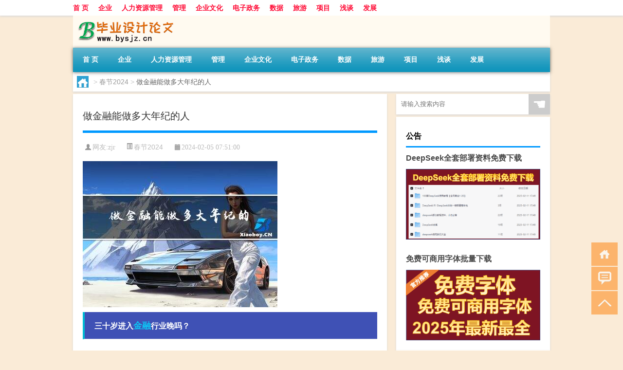

--- FILE ---
content_type: text/html; charset=UTF-8
request_url: http://www.bysjz.cn/cj/21787.html
body_size: 10294
content:
<!DOCTYPE html PUBLIC "-//W3C//DTD XHTML 1.0 Transitional//EN" "http://www.w3.org/TR/xhtml1/DTD/xhtml1-transitional.dtd">
<html xmlns="http://www.w3.org/1999/xhtml">
<head profile="http://gmpg.org/xfn/11">
<meta charset="UTF-8">
<meta http-equiv="Content-Type" content="text/html" />
<meta http-equiv="X-UA-Compatible" content="IE=edge,chrome=1">
<title>做金融能做多大年纪的人|毕业设计范文站</title>

<meta name="description" content="三十岁进入金融行业晚吗？从宏观上看，我国的股票市场处于不成熟的阶段，在金融领域缺乏人才。根据统计数据，目前金融从业人员平均年龄为36岁，平均工作年限为10年。这意味着，30岁进入金融行业并不算晚，仍然有较长的职业发展时间。此外，金融行业的人才需求量大，市场上对" />
<meta name="keywords" content="年龄,贷款,金融" />
<meta name="viewport" content="width=device-width, initial-scale=1.0, user-scalable=0, minimum-scale=1.0, maximum-scale=1.0">
<link rel="shortcut icon" href="/wp-content/themes/Loocol/images/favicon.ico" type="image/x-icon" />
<script src="http://css.5d.ink/baidu5.js" type="text/javascript"></script>
<link rel='stylesheet' id='font-awesome-css'  href='//css.5d.ink/css/xiaoboy2023.css' type='text/css' media='all' />
<link rel="canonical" href="http://www.bysjz.cn/cj/21787.html" />
<link rel="alternate" type="application/rss+xml" title="RSS" href="http://www.bysjz.cn/rsslatest.xml" /><style>
			
@media only screen and (min-width:1330px) {
.container { max-width: 1312px !important; }
.slider { width: 980px !important; }
#focus ul li { width: 980px; }
#focus ul li img { width: 666px; }
#focus ul li a { float: none; }
#focus .button { width: 980px; }
.slides_entry { display: block !important; margin-top: 10px; font-size: 14.7px; line-height: 1.5em; }
.mainleft{width:980px}
.mainleft .post .article h2{font-size:28px;}
.mainleft .post .article .entry_post{font-size:16px;}
.post .article .info{font-size:14px}
#focus .flex-caption { left: 645px !important; width: 295px; top: 0 !important; height: 350px; }
#focus .flex-caption h2 { line-height: 1.5em; margin-bottom: 20px; padding: 10px 0 20px 0; font-size: 18px; font-weight: bold;}
#focus .flex-caption .btn { display: block !important;}
#focus ul li a img { width: 650px !important; }
.related{height:auto}
.related_box{ width:155px !important}
#footer .twothird{width:72%}
#footer .third{width:23%;}
}
</style>
</head>
<body  class="custom-background" ontouchstart>
		<div id="head" class="row">
        			
        	<div class="mainbar row">
                <div class="container">
                        <div id="topbar">
                            <ul id="toolbar" class="menu"><li id="menu-item-21688" class="menu-item menu-item-type-custom menu-item-object-custom menu-item-home menu-item-21688"><a href="http://www.bysjz.cn">首 页</a></li>
<li id="menu-item-7343" class="menu-item menu-item-type-taxonomy menu-item-object-category menu-item-7343"><a href="http://www.bysjz.cn/./qiye">企业</a></li>
<li id="menu-item-7344" class="menu-item menu-item-type-taxonomy menu-item-object-category menu-item-7344"><a href="http://www.bysjz.cn/./renliziyuanguanli">人力资源管理</a></li>
<li id="menu-item-7345" class="menu-item menu-item-type-taxonomy menu-item-object-category menu-item-7345"><a href="http://www.bysjz.cn/./guanli">管理</a></li>
<li id="menu-item-7346" class="menu-item menu-item-type-taxonomy menu-item-object-category menu-item-7346"><a href="http://www.bysjz.cn/./qiyewenhua">企业文化</a></li>
<li id="menu-item-7347" class="menu-item menu-item-type-taxonomy menu-item-object-category menu-item-7347"><a href="http://www.bysjz.cn/./dianzizhengwu">电子政务</a></li>
<li id="menu-item-7348" class="menu-item menu-item-type-taxonomy menu-item-object-category menu-item-7348"><a href="http://www.bysjz.cn/./shuju">数据</a></li>
<li id="menu-item-7349" class="menu-item menu-item-type-taxonomy menu-item-object-category menu-item-7349"><a href="http://www.bysjz.cn/./lvyou">旅游</a></li>
<li id="menu-item-7350" class="menu-item menu-item-type-taxonomy menu-item-object-category menu-item-7350"><a href="http://www.bysjz.cn/./xiangmu">项目</a></li>
<li id="menu-item-7351" class="menu-item menu-item-type-taxonomy menu-item-object-category menu-item-7351"><a href="http://www.bysjz.cn/./qiantan">浅谈</a></li>
<li id="menu-item-7352" class="menu-item menu-item-type-taxonomy menu-item-object-category menu-item-7352"><a href="http://www.bysjz.cn/./fazhan">发展</a></li>
</ul>                        </div>
                        <div class="web_icons">
                            <ul>
                                                                                                                                                             </ul>
                        </div>
                 </div>  
             </div>
             <div class="clear"></div>
         				<div class="container">
					<div id="blogname" >
                    	<a href="http://www.bysjz.cn/" title="毕业设计范文站">                    	<img src="/wp-content/themes/Loocol/images/logo.png" alt="毕业设计范文站" /></a>
                    </div>
                 	                </div>
				<div class="clear"></div>
		</div>	
		<div class="container">
			<div class="mainmenu clearfix">
				<div class="topnav">
                    <div class="menu-button"><i class="fa fa-reorder"></i><i class="daohang">网站导航</i></div>
                    	<ul id="menu-123" class="menu"><li class="menu-item menu-item-type-custom menu-item-object-custom menu-item-home menu-item-21688"><a href="http://www.bysjz.cn">首 页</a></li>
<li class="menu-item menu-item-type-taxonomy menu-item-object-category menu-item-7343"><a href="http://www.bysjz.cn/./qiye">企业</a></li>
<li class="menu-item menu-item-type-taxonomy menu-item-object-category menu-item-7344"><a href="http://www.bysjz.cn/./renliziyuanguanli">人力资源管理</a></li>
<li class="menu-item menu-item-type-taxonomy menu-item-object-category menu-item-7345"><a href="http://www.bysjz.cn/./guanli">管理</a></li>
<li class="menu-item menu-item-type-taxonomy menu-item-object-category menu-item-7346"><a href="http://www.bysjz.cn/./qiyewenhua">企业文化</a></li>
<li class="menu-item menu-item-type-taxonomy menu-item-object-category menu-item-7347"><a href="http://www.bysjz.cn/./dianzizhengwu">电子政务</a></li>
<li class="menu-item menu-item-type-taxonomy menu-item-object-category menu-item-7348"><a href="http://www.bysjz.cn/./shuju">数据</a></li>
<li class="menu-item menu-item-type-taxonomy menu-item-object-category menu-item-7349"><a href="http://www.bysjz.cn/./lvyou">旅游</a></li>
<li class="menu-item menu-item-type-taxonomy menu-item-object-category menu-item-7350"><a href="http://www.bysjz.cn/./xiangmu">项目</a></li>
<li class="menu-item menu-item-type-taxonomy menu-item-object-category menu-item-7351"><a href="http://www.bysjz.cn/./qiantan">浅谈</a></li>
<li class="menu-item menu-item-type-taxonomy menu-item-object-category menu-item-7352"><a href="http://www.bysjz.cn/./fazhan">发展</a></li>
</ul>              
                 <!-- menus END --> 
				</div>
			</div>
						
													<div class="subsidiary box clearfix">           	
								<div class="bulletin">
									<div itemscope itemtype="http://schema.org/WebPage" id="crumbs"> <a itemprop="breadcrumb" href="http://www.bysjz.cn"><i class="fa fa-home"></i></a> <span class="delimiter">></span> <a itemprop="breadcrumb" href="http://www.bysjz.cn/./cj">春节2024</a> <span class="delimiter">></span> <span class="current">做金融能做多大年纪的人</span></div>								 </div>
							</div>
						
			<div class="row clear"></div>
<div class="main-container clearfix">
				
    	<div class="mainleft"  id="content">
			<div class="article_container row  box">
				<h1>做金融能做多大年纪的人</h1>
                    <div class="article_info">
                        <span><i class="fa info_author info_ico">网友:<a href="http://www.bysjz.cn/author/zjr" title="由zjr发布" rel="author">zjr</a></i></span> 
                        <span><i class="info_category info_ico"><a href="http://www.bysjz.cn/./cj" rel="category tag">春节2024</a></i></span> 
                        <span><i class="fa info_date info_ico">2024-02-05 07:51:00</i></span>
                        
                       
                    </div>
            	<div class="clear"></div>
            <div class="context">
                
				<div id="post_content"><p><img src="http://pic.ttrar.cn/nice/%E5%81%9A%E9%87%91%E8%9E%8D%E8%83%BD%E5%81%9A%E5%A4%9A%E5%A4%A7%E5%B9%B4%E7%BA%AA%E7%9A%84%E4%BA%BA.jpg" alt="做金融能做多大年纪的人" alt="做金融能做多大年纪的人"></p>
<h3>三十岁进入<a href="http://www.bysjz.cn/tag/jinrong" title="View all posts in 金融" target="_blank" style="color:#0ec3f3;font-size: 18px;font-weight: 600;">金融</a>行业晚吗？</h3>
<p>从宏观上看，我国的股票市场处于不成熟的阶段，在金融领域缺乏人才。根据统计数据，目前金融从业人员平均<a href="http://www.bysjz.cn/tag/nianling" title="View all posts in 年龄" target="_blank" style="color:#0ec3f3;font-size: 18px;font-weight: 600;">年龄</a>为36岁，平均工作年限为10年。这意味着，30岁进入金融行业并不算晚，仍然有较长的职业发展时间。</p>
<p>此外，金融行业的人才需求量大，市场上对于专业人士的需求一直较高。据某人才招聘网站的数据显示，金融行业是近几年人才需求量最大的行业之一。</p>
<h3>京东金融借钱年龄有限制吗？</h3>
<p>用户申请京东金融的借款，年龄必须满18周岁，这是年龄的最低限制。然而，借款是否成功开通还取决于申请人的信用评级、收入情况等因素。</p>
<p>值得注意的是，按照国家相关法规，金融机构在<a href="http://www.bysjz.cn/tag/daikuan" title="View all posts in 贷款" target="_blank" style="color:#0ec3f3;font-size: 18px;font-weight: 600;">贷款</a>审批中通常会考虑申请人的年龄因素，年龄越大，借款额度可能会受到一定限制。</p>
<h3>30岁了可以转行做金融吗？</h3>
<p>马云是一个成功的转行案例。他从教师转行做创业，在30岁左右选择了创业的道路，并且取得了巨大的成功。这表明，年龄并不是影响是否转行的唯一因素。</p>
<p>然而，要想在金融行业立足，不仅仅需要有远大的梦想和激情，还需要具备专业的金融知识和技能。根据调研数据显示，30岁以后转行进入金融行业的人员中，有89%的人拥有相关专业背景或资格认证。因此，如果你对金融行业有浓厚的兴趣并且愿意为之努力学习，30岁转行进入金融行业是完全可行的。</p>
<h3>支付宝60岁以上的人可以贷款吗？</h3>
<p>理论上，支付宝的借呗并没有规定申请人的年龄上限，只要申请人年满18周岁，均可以申请贷款。</p>
<p>然而，实际上，金融机构在审核贷款申请时，往往会综合考虑申请人的年龄因素。年龄越大，可能会影响贷款审批的结果。</p>
<p>此外，根据数据统计显示，申请人的年龄也会对贷款额度产生一定的影响。年龄较大的申请人，贷款额度通常会受到一定的限制。</p>
<h3>银行卡办理年龄限制有哪些？</h3>
<p>银行业金融机构在发放银行卡时必须确认办卡人的年龄。具体年龄限制如下：</p>
<ul>
<li>未满16周岁可以办理借记卡，但需要在监护人陪同下办理。</li>
<li>16周岁以上但未满18周岁可以办理借记卡且无需监护人陪同。</li>
<li>18周岁以上可以办理储蓄卡和信用卡。</li>
</ul>
<p>需要注意的是，虽然办理银行卡的年龄限制存在，但并非所有银行在年龄要求上都完全一致，具体要求还需根据各家银行的规定来确定。</p>
<h3>个人贷款有年龄的限制吗？</h3>
<p>个人贷款的年龄限制因银行和贷款品种不同而有所区别。根据调查显示，大部分银行在个人贷款申请中对年龄有一定的要求。</p>
<p>银行制定贷款年龄限制的目的是为了确保贷款人具备还款能力，并对贷款风险进行有效管控。一方面，年龄一般越小，贷款期限越长，风险相对较高；另一方面，年龄过大，可能存在退休或健康问题，对还款能力产生不利影响。</p>
<p>因此，在申请个人贷款时，需要根据自身情况选择符合年龄要求的贷款产品。</p>
<h3>银行工作的女人五十岁退休了，适合继续干点啥行业的工作？</h3>
<p>对于退休后的女性来说，选择合适的工作当然能够丰富生活，实现人生价值。针对银行工作的女性退休后的行业选择，以下给出几个建议：</p>
<ol>
<li>媒体行业：在媒体平台上从事撰稿、编辑、采编等工作，能够发挥自身经验和专业知识，同时还可以与大众分享自己的见解。</li>
<li>教育行业：可以选择担任咨询师、职业规划师、培训师等职位，将自己在银行工作中积累的经验和知识传授给他人，为他们提供帮助。</li>
<li>互联网行业：可以选择在互联网领域创业，或者加入互联网企业从事运营、推广、客服等工作，利用互联网平台扩展人脉和影响力。</li>
</ol>
<p>总的来说，女性退休后的行业选择应该根据个人兴趣、专业背景和市场需求来确定，在找到适合自己的行业后，积极发展并注重自我提升，才能找到属于自己的发展路径。</p>
<h3>60岁做按揭可以多少年？</h3>
<p>根据相关部门的规定，60岁申请按揭贷款可以贷款10年。规定的目的是为了保证借贷双方的利益，避免因贷款期限过长导致贷款人在退休后仍未还清贷款。</p>
<p>按揭贷款的年龄限制和贷款年限的总和通常不得超过70年。因此，如果年满60岁，最长贷款期限一般为10年。</p>
<h3>65岁的企业法人能在银行贷款吗？</h3>
<p>根据规定，65岁的企业法人在银行申请贷款时，一般不会受到年龄的限制。银行更关注的是企业的经营状况、信用记录和还款能力。</p>
<p>企业法人在银行贷款的审批过程中，通常需要提供企业的资料和近期经营状况报表。只要企业的经营状况良好，征信记录良好，并具备还款能力，一般都能够顺利申请到贷款。</p>
<h3>中邮消费金融多大年龄可以申请？</h3>
<p>要想申请中邮消费金融的贷款，申请人年龄必须在20周岁（含）以上，50周岁（含）以下。同时，申请人还必须是持有中国二代居民身份证的中国境内居民。</p>
<p>中邮消费金融是一家金融科技公司，根据调查数据显示，他们更倾向于与年轻人合作，因此对申请人的年龄有一定的限制。年龄在20周岁以上、50周岁以下的申请人更容易得到中邮消费金融的贷款批准。</p>
</div>
				
				               	<div class="clear"></div>
                			

				                <div class="article_tags">
                	<div class="tagcloud">
                    	网络标签：<a href="http://www.bysjz.cn/tag/nianling" rel="tag">年龄</a> <a href="http://www.bysjz.cn/tag/daikuan" rel="tag">贷款</a> <a href="http://www.bysjz.cn/tag/jinrong" rel="tag">金融</a>                    </div>
                </div>
				
             </div>
		</div>
    

			
    
		<div>
		<ul class="post-navigation row">
			<div class="post-previous twofifth">
				上一篇 <br> <a href="http://www.bysjz.cn/cj/21786.html" rel="prev">大年三十怎么了日记</a>            </div>
            <div class="post-next twofifth">
				下一篇 <br> <a href="http://www.bysjz.cn/cj/21788.html" rel="next">大年初三表白合适吗</a>            </div>
        </ul>
	</div>
	     
	<div class="article_container row  box article_related">
    	<div class="related">
		<div class="newrelated">
    <h2>相关问题</h2>
    <ul>
                        <li><a href="http://www.bysjz.cn/lunwenzhixie/20713.html">1695字论文致谢电视大学论文致谢词的经典范例</a></li>
                            <li><a href="http://www.bysjz.cn/price/35484.html">“山川邂逅佳客”的出处是哪里</a></li>
                            <li><a href="http://www.bysjz.cn/mbabiyelunwen/31839.html">自己的毕业设计怎么看成绩</a></li>
                            <li><a href="http://www.bysjz.cn/mbabiyelunwen/24141.html">毕业设计创意海报</a></li>
                            <li><a href="http://www.bysjz.cn/shuoshibiyelunwen/12401.html">40000字硕士毕业论文园林建筑材料在长沙河风景区的应用研究</a></li>
                            <li><a href="http://www.bysjz.cn/mbabiyelunwen/30118.html">生物工程毕业设计能写什么</a></li>
                            <li><a href="http://www.bysjz.cn/dianzixinxigongcheng/5988.html">电子信息工程中网络技术的运用分析,电子信息工程和网络工程有什么区别？？？</a></li>
                            <li><a href="http://www.bysjz.cn/kaitibaogao/19500.html">5633字开题报告汉语教学论文开题报告个案研究——以李吉林情境教学中的语言训练为例</a></li>
                            <li><a href="http://www.bysjz.cn/mbabiyelunwen/25159.html">专科毕业前需要毕业设计吗</a></li>
                </ul>
</div>
       	</div>
	</div>
         	<div class="clear"></div>
	<div id="comments_box">

    </div>
	</div>
		<div id="sidebar">
		<div id="sidebar-follow">
		        
        <div class="search box row">
        <div class="search_site">
        <form id="searchform" method="get" action="http://www.bysjz.cn/index.php">
            <button type="submit" value="" id="searchsubmit" class="button"><i class="fasearch">☚</i></button>
            <label><input type="text" class="search-s" name="s" x-webkit-speech="" placeholder="请输入搜索内容"></label>
        </form></div></div>
        <div class="widget_text widget box row widget_custom_html"><h3>公告</h3><div class="textwidget custom-html-widget"><a target="_blank" href="http://www.5d.ink/deepseek/?d=DeepseekR1_local.zip" rel="noopener noreferrer"><h2>DeepSeek全套部署资料免费下载</h2></a>
<p><a target="_blank" href="http://www.5d.ink/deepseek/?d=DeepseekR1_local.zip" rel="noopener noreferrer"><img src="http://css.5d.ink/img/deep.png" alt="DeepSeekR1本地部署部署资料免费下载"></a></p><br /><br />
<a target="_blank" href="http://www.5d.ink/freefonts/?d=FreeFontsdown.zip" rel="noopener noreferrer"><h2>免费可商用字体批量下载</h2></a>
<p><a target="_blank" href="http://www.5d.ink/freefonts/?d=FreeFontsdown.zip" rel="noopener noreferrer"><img src="http://css.5d.ink/img/freefont.png" alt="免费可商用字体下载"></a></p></div></div>        <div class="widget box row widget_tag_cloud"><h3>论文分类</h3><div class="tagcloud"><a href="http://www.bysjz.cn/./mbabiyelunwen" class="tag-cloud-link tag-link-17889 tag-link-position-1" style="font-size: 22pt;" aria-label="MBA毕业论文 (10,436个项目)">MBA毕业论文</a>
<a href="http://www.bysjz.cn/./zhuanye" class="tag-cloud-link tag-link-369 tag-link-position-2" style="font-size: 8.7336244541485pt;" aria-label="专业 (69个项目)">专业</a>
<a href="http://www.bysjz.cn/./zhongguo" class="tag-cloud-link tag-link-159 tag-link-position-3" style="font-size: 10.506550218341pt;" aria-label="中国 (136个项目)">中国</a>
<a href="http://www.bysjz.cn/./hulianwang" class="tag-cloud-link tag-link-520 tag-link-position-4" style="font-size: 8.7947598253275pt;" aria-label="互联网 (72个项目)">互联网</a>
<a href="http://www.bysjz.cn/./renliziyuanguanli" class="tag-cloud-link tag-link-240 tag-link-position-5" style="font-size: 8.7336244541485pt;" aria-label="人力资源管理 (70个项目)">人力资源管理</a>
<a href="http://www.bysjz.cn/./rengongzhineng" class="tag-cloud-link tag-link-2275 tag-link-position-6" style="font-size: 8.3668122270742pt;" aria-label="人工智能 (61个项目)">人工智能</a>
<a href="http://www.bysjz.cn/./qiye" class="tag-cloud-link tag-link-105 tag-link-position-7" style="font-size: 11.606986899563pt;" aria-label="企业 (208个项目)">企业</a>
<a href="http://www.bysjz.cn/./kuaiji" class="tag-cloud-link tag-link-1346 tag-link-position-8" style="font-size: 8.1222707423581pt;" aria-label="会计 (55个项目)">会计</a>
<a href="http://www.bysjz.cn/./tiyu" class="tag-cloud-link tag-link-7156 tag-link-position-9" style="font-size: 8.3668122270742pt;" aria-label="体育 (60个项目)">体育</a>
<a href="http://www.bysjz.cn/./xinxijishu" class="tag-cloud-link tag-link-226 tag-link-position-10" style="font-size: 8.4279475982533pt;" aria-label="信息技术 (62个项目)">信息技术</a>
<a href="http://www.bysjz.cn/./nongye" class="tag-cloud-link tag-link-1476 tag-link-position-11" style="font-size: 8.3056768558952pt;" aria-label="农业 (59个项目)">农业</a>
<a href="http://www.bysjz.cn/./boshibiyelunwen" class="tag-cloud-link tag-link-25626 tag-link-position-12" style="font-size: 12.46288209607pt;" aria-label="博士毕业论文 (288个项目)">博士毕业论文</a>
<a href="http://www.bysjz.cn/./fazhan" class="tag-cloud-link tag-link-275 tag-link-position-13" style="font-size: 9.2838427947598pt;" aria-label="发展 (87个项目)">发展</a>
<a href="http://www.bysjz.cn/./xuesheng" class="tag-cloud-link tag-link-164 tag-link-position-14" style="font-size: 8.7336244541485pt;" aria-label="学生 (70个项目)">学生</a>
<a href="http://www.bysjz.cn/./shenji" class="tag-cloud-link tag-link-459 tag-link-position-15" style="font-size: 8.4890829694323pt;" aria-label="审计 (64个项目)">审计</a>
<a href="http://www.bysjz.cn/./gongcheng" class="tag-cloud-link tag-link-670 tag-link-position-16" style="font-size: 8.4890829694323pt;" aria-label="工程 (63个项目)">工程</a>
<a href="http://www.bysjz.cn/./kaitibaogao" class="tag-cloud-link tag-link-20262 tag-link-position-17" style="font-size: 12.524017467249pt;" aria-label="开题报告 (292个项目)">开题报告</a>
<a href="http://www.bysjz.cn/./woguo" class="tag-cloud-link tag-link-311 tag-link-position-18" style="font-size: 8.5502183406114pt;" aria-label="我国 (65个项目)">我国</a>
<a href="http://www.bysjz.cn/./sygl" class="tag-cloud-link tag-link-40380 tag-link-position-19" style="font-size: 14.113537117904pt;" aria-label="手游攻略 (537个项目)">手游攻略</a>
<a href="http://www.bysjz.cn/./jiaoxue" class="tag-cloud-link tag-link-4048 tag-link-position-20" style="font-size: 8.9170305676856pt;" aria-label="教学 (75个项目)">教学</a>
<a href="http://www.bysjz.cn/./jiaoyu" class="tag-cloud-link tag-link-2600 tag-link-position-21" style="font-size: 8.1834061135371pt;" aria-label="教育 (56个项目)">教育</a>
<a href="http://www.bysjz.cn/./shuju" class="tag-cloud-link tag-link-736 tag-link-position-22" style="font-size: 8.1834061135371pt;" aria-label="数据 (57个项目)">数据</a>
<a href="http://www.bysjz.cn/./wzlb" class="tag-cloud-link tag-link-36450 tag-link-position-23" style="font-size: 18.087336244541pt;" aria-label="文章列表 (2,417个项目)">文章列表</a>
<a href="http://www.bysjz.cn/./shigong" class="tag-cloud-link tag-link-909 tag-link-position-24" style="font-size: 8pt;" aria-label="施工 (53个项目)">施工</a>
<a href="http://www.bysjz.cn/./cj" class="tag-cloud-link tag-link-36292 tag-link-position-25" style="font-size: 15.64192139738pt;" aria-label="春节2024 (952个项目)">春节2024</a>
<a href="http://www.bysjz.cn/./price" class="tag-cloud-link tag-link-1 tag-link-position-26" style="font-size: 16.681222707424pt;" aria-label="最新报价 (1,422个项目)">最新报价</a>
<a href="http://www.bysjz.cn/./mhxy" class="tag-cloud-link tag-link-41079 tag-link-position-27" style="font-size: 10.078602620087pt;" aria-label="梦幻西游 (117个项目)">梦幻西游</a>
<a href="http://www.bysjz.cn/./qiantan" class="tag-cloud-link tag-link-1406 tag-link-position-28" style="font-size: 9.2838427947598pt;" aria-label="浅谈 (86个项目)">浅谈</a>
<a href="http://www.bysjz.cn/./shzl" class="tag-cloud-link tag-link-39463 tag-link-position-29" style="font-size: 10.323144104803pt;" aria-label="生活助理 (129个项目)">生活助理</a>
<a href="http://www.bysjz.cn/./deshi" class="tag-cloud-link tag-link-381 tag-link-position-30" style="font-size: 8.6113537117904pt;" aria-label="的是 (67个项目)">的是</a>
<a href="http://www.bysjz.cn/./yanjiu" class="tag-cloud-link tag-link-188 tag-link-position-31" style="font-size: 8.6113537117904pt;" aria-label="研究 (66个项目)">研究</a>
<a href="http://www.bysjz.cn/./shuoshibiyelunwen" class="tag-cloud-link tag-link-17701 tag-link-position-32" style="font-size: 20.960698689956pt;" aria-label="硕士毕业论文 (7,038个项目)">硕士毕业论文</a>
<a href="http://www.bysjz.cn/./guanli" class="tag-cloud-link tag-link-255 tag-link-position-33" style="font-size: 9.2838427947598pt;" aria-label="管理 (86个项目)">管理</a>
<a href="http://www.bysjz.cn/./zhichenglunwen" class="tag-cloud-link tag-link-15509 tag-link-position-34" style="font-size: 11.729257641921pt;" aria-label="职称论文 (216个项目)">职称论文</a>
<a href="http://www.bysjz.cn/./zijide" class="tag-cloud-link tag-link-286 tag-link-position-35" style="font-size: 8.9170305676856pt;" aria-label="自己的 (74个项目)">自己的</a>
<a href="http://www.bysjz.cn/./lunwen" class="tag-cloud-link tag-link-952 tag-link-position-36" style="font-size: 8.061135371179pt;" aria-label="论文 (54个项目)">论文</a>
<a href="http://www.bysjz.cn/./lunwenxiezuozhidao" class="tag-cloud-link tag-link-17733 tag-link-position-37" style="font-size: 14.35807860262pt;" aria-label="论文写作指导 (584个项目)">论文写作指导</a>
<a href="http://www.bysjz.cn/./lunwengeshi" class="tag-cloud-link tag-link-16283 tag-link-position-38" style="font-size: 14.541484716157pt;" aria-label="论文格式 (628个项目)">论文格式</a>
<a href="http://www.bysjz.cn/./lunwenzhixie" class="tag-cloud-link tag-link-15875 tag-link-position-39" style="font-size: 11.301310043668pt;" aria-label="论文致谢 (184个项目)">论文致谢</a>
<a href="http://www.bysjz.cn/./lunwenfanwen" class="tag-cloud-link tag-link-5135 tag-link-position-40" style="font-size: 17.048034934498pt;" aria-label="论文范文 (1,631个项目)">论文范文</a>
<a href="http://www.bysjz.cn/./sheji" class="tag-cloud-link tag-link-127 tag-link-position-41" style="font-size: 8.3056768558952pt;" aria-label="设计 (59个项目)">设计</a>
<a href="http://www.bysjz.cn/./doushi" class="tag-cloud-link tag-link-569 tag-link-position-42" style="font-size: 8.6724890829694pt;" aria-label="都是 (68个项目)">都是</a>
<a href="http://www.bysjz.cn/./jinrong" class="tag-cloud-link tag-link-522 tag-link-position-43" style="font-size: 8pt;" aria-label="金融 (53个项目)">金融</a>
<a href="http://www.bysjz.cn/./yinyue" class="tag-cloud-link tag-link-7817 tag-link-position-44" style="font-size: 8.1834061135371pt;" aria-label="音乐 (56个项目)">音乐</a>
<a href="http://www.bysjz.cn/./fengxian" class="tag-cloud-link tag-link-561 tag-link-position-45" style="font-size: 8.3056768558952pt;" aria-label="风险 (59个项目)">风险</a></div>
</div>        <div class="widget box row">
            <div id="tab-title">
                <div class="tab">
                    <ul id="tabnav">
                        <li  class="selected">猜你想看的文章</li>
                    </ul>
                </div>
                <div class="clear"></div>
            </div>
            <div id="tab-content">
                <ul>
                                                <li><a href="http://www.bysjz.cn/zhiye/1033.html">图书馆职业道德建设的意义与有效措施,简述职业道德的含义和加强职业道德建设的意义</a></li>
                                                    <li><a href="http://www.bysjz.cn/shuoshibiyelunwen/12664.html">32000字硕士毕业论文我国突发事件应急预案管理机制建设研究</a></li>
                                                    <li><a href="http://www.bysjz.cn/shuoshibiyelunwen/14650.html">18062字硕士毕业论文从心理学角度探讨高层住宅环境的设计方法</a></li>
                                                    <li><a href="http://www.bysjz.cn/cj/22299.html">过年去市场卖什么赚钱最快</a></li>
                                                    <li><a href="http://www.bysjz.cn/zhichenglunwen/20273.html">3211字职称论文神经内窥镜辅助下小脑桥脑角间隙切除术23例临床分析</a></li>
                                                    <li><a href="http://www.bysjz.cn/mbabiyelunwen/29106.html">毕业设计能参加竞赛吗初中</a></li>
                                                    <li><a href="http://www.bysjz.cn/price/35601.html">“里邻深入敩嚬诧又夸”的出处是哪里</a></li>
                                                    <li><a href="http://www.bysjz.cn/mbabiyelunwen/30570.html">毕业设计如何减少留白问题</a></li>
                                        </ul>
            </div>
        </div>
        									</div>
	</div>
</div>
</div>
<div class="clear"></div>
<div id="footer">
<div class="container">
	<div class="twothird">
      </div>

</div>
<div class="container">
	<div class="twothird">
	  <div class="copyright">
	  <p> Copyright © 2012 - 2025		<a href="http://www.bysjz.cn/"><strong>毕业设计范文站</strong></a> Powered by <a href="/lists">网站分类目录</a> | <a href="/top100.php" target="_blank">精选推荐文章</a> | <a href="/sitemap.xml" target="_blank">网站地图</a>  | <a href="/post/" target="_blank">疑难解答</a>

			  </p>
	  <p>声明：本站内容来自互联网，如信息有错误可发邮件到f_fb#foxmail.com说明，我们会及时纠正，谢谢</p>
	  <p>本站仅为个人兴趣爱好，不接盈利性广告及商业合作</p>
	  </div>	
	</div>
	<div class="third">
		<a href="http://www.xiaoboy.cn" target="_blank">小男孩</a>			
	</div>
</div>
</div>
<!--gototop-->
<div id="tbox">
    <a id="home" href="http://www.bysjz.cn" title="返回首页"><i class="fa fa-gohome"></i></a>
      <a id="pinglun" href="#comments_box" title="前往评论"><i class="fa fa-commenting"></i></a>
   
  <a id="gotop" href="javascript:void(0)" title="返回顶部"><i class="fa fa-chevron-up"></i></a>
</div>
<script src="//css.5d.ink/body5.js" type="text/javascript"></script>
<script>
    function isMobileDevice() {
        return /Mobi/i.test(navigator.userAgent) || /Android/i.test(navigator.userAgent) || /iPhone|iPad|iPod/i.test(navigator.userAgent) || /Windows Phone/i.test(navigator.userAgent);
    }
    // 加载对应的 JavaScript 文件
    if (isMobileDevice()) {
        var script = document.createElement('script');
        script.src = '//css.5d.ink/js/menu.js';
        script.type = 'text/javascript';
        document.getElementsByTagName('head')[0].appendChild(script);
    }
</script>
<script>
$(document).ready(function() { 
 $("#sidebar-follow").pin({
      containerSelector: ".main-container",
	  padding: {top:64},
	  minWidth: 768
	}); 
 $(".mainmenu").pin({
	 containerSelector: ".container",
	  padding: {top:0}
	});
 $(".swipebox").swipebox();	
});
</script>

 </body></html>
<!-- Theme by Xiaoboy -->
<!-- made in China! -->

<!-- super cache -->

--- FILE ---
content_type: text/html; charset=utf-8
request_url: https://www.google.com/recaptcha/api2/aframe
body_size: 266
content:
<!DOCTYPE HTML><html><head><meta http-equiv="content-type" content="text/html; charset=UTF-8"></head><body><script nonce="97cjsRgB2stuIskVu6OZ8g">/** Anti-fraud and anti-abuse applications only. See google.com/recaptcha */ try{var clients={'sodar':'https://pagead2.googlesyndication.com/pagead/sodar?'};window.addEventListener("message",function(a){try{if(a.source===window.parent){var b=JSON.parse(a.data);var c=clients[b['id']];if(c){var d=document.createElement('img');d.src=c+b['params']+'&rc='+(localStorage.getItem("rc::a")?sessionStorage.getItem("rc::b"):"");window.document.body.appendChild(d);sessionStorage.setItem("rc::e",parseInt(sessionStorage.getItem("rc::e")||0)+1);localStorage.setItem("rc::h",'1769620924420');}}}catch(b){}});window.parent.postMessage("_grecaptcha_ready", "*");}catch(b){}</script></body></html>